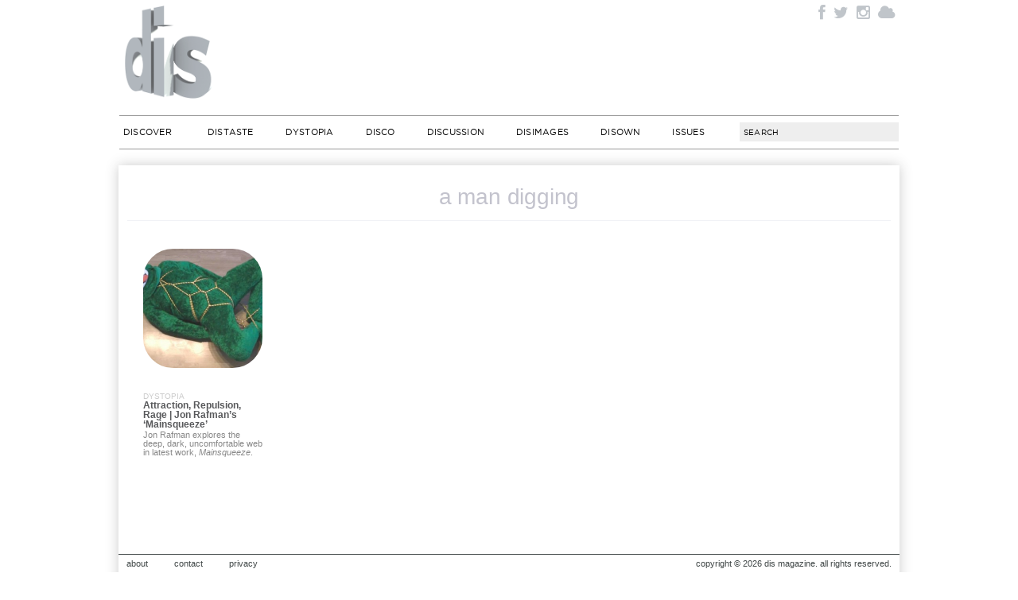

--- FILE ---
content_type: text/html; charset=UTF-8
request_url: https://dismagazine.com/tag/a-man-digging/
body_size: 11283
content:


<!doctype html>
<!--[if lt IE 7]>      <html class="no-js lt-ie9 lt-ie8 lt-ie7"> <![endif]-->
<!--[if IE 7]>         <html class="no-js lt-ie9 lt-ie8"> <![endif]-->
<!--[if IE 8]>         <html class="no-js lt-ie9"> <![endif]-->
<!--[if gt IE 8]><!--> <html class="no-js" xmlns:fb="https://ogp.me/ns/fb#" xmlns:og="https://opengraphprotocol.org/schema/"><!--<![endif]-->

<head>
	<meta charset="utf-8">
  	<meta http-equiv="X-UA-Compatible" content="IE=edge,chrome=1">
	<meta name="google-site-verification" content="DYe8nEZ9X0wE3Y-XjBqs4k30NkNo9C7bG8JUAXBb-hI">
	<meta name="viewport" content="width=device-width, initial-scale=1, maximum-scale=1">
	<title>a man digging Archives - DIS MagazineDIS Magazine</title>
	<meta name="description" content="DIS Magazine is a digital media platform. It&#039;s on and offline projects examine art, fashion, music, and culture, constructing and supporting new creative practices.">
	
	<meta itemprop="name" content="DIS Magazine">
	<meta itemprop="description" content="DIS Magazine is a digital media platform. It&#039;s on and offline projects examine art, fashion, music, and culture, constructing and supporting new creative practices.">
	
	<meta name="author" content="Lauren Boyle, Solomon Chase, Marco Roso, Nick Scholl, David Toro">
	<meta name="keywords" content="DIS, magazine, DIS magazine, zine, fashion, avant garde, art, multimedia, photography, network, social, viral, Lauren Boyle, Solomon Chase, David Toro, Patrik Sandberg, Marco Roso, S Adrian Massey III, Nick Scholl, new, style, New York, digital, picture, stylist, closet, wardrobe, face, communication, now, open, society, culture, zeitgeist, post-internet, new aesthetic, ">
	<meta name="medium" content="multi">
	<meta name="google-translate-customization" content="e9607a36babaa75f-3b926692b15d7987-ge516b2917e1bc1a4-f"></meta>
	<link href="https://plus.google.com/105445993960643265912/" rel="publisher">
	<link rel="stylesheet" href="https://dismagazine.com/wp-content/themes/discontinuity-2026/style.css?v=40" type="text/css" media="screen">


    <link rel="stylesheet" href="https://dismagazine.com/wp-content/themes/discontinuity-2026/css/font-awesome.min.css">
		
	
		
	<link rel="pingback" href="https://dismagazine.com/xmlrpc.php">
	<link rel="shortcut icon" href="https://dismagazine.com/favicon.ico?v=5" type="image/x-icon"> 

	<meta property="og:site_name" content="DIS Magazine">
	<meta name="twitter:site" content="@DISmagazine">
	<meta property="twitter:account_id" content="109631267">
	<meta property="fb:admins" content="500256247">
	<meta property="fb:app_id" content="149337718416566">

				<meta itemprop="name" content="DIS Magazine">
			<meta itemprop="description" content="DIS Magazine is a digital media platform. It&#039;s on and offline projects examine art, fashion, music, and culture, constructing and supporting new creative practices.">
			
			<meta property="og:title" content="DIS Magazine">
			<meta property="og:url" content="https://dismagazine.com/">
			<meta property="og:type" content="website">
			<meta property="og:description" content="DIS Magazine is a digital media platform. It&#039;s on and offline projects examine art, fashion, music, and culture, constructing and supporting new creative practices.">
		<link rel="image_src" href="https://dismagazine.com/images/headers/logo130.png">
		<meta property="og:image" content="https://dismagazine.com/images/headers/logo130.png">

	

	
	<style type="text/css">
		#fancybox-close{:-15px;:-15px}
						div#fancybox-outer{background-color:}
			</style>

	<meta name='robots' content='index, follow, max-image-preview:large, max-snippet:-1, max-video-preview:-1' />
	<style>img:is([sizes="auto" i], [sizes^="auto," i]) { contain-intrinsic-size: 3000px 1500px }</style>
	
	<!-- This site is optimized with the Yoast SEO plugin v24.7 - https://yoast.com/wordpress/plugins/seo/ -->
	<link rel="canonical" href="https://dismagazine.com/tag/a-man-digging/" />
	<meta property="og:locale" content="en_US" />
	<meta property="og:type" content="article" />
	<meta property="og:title" content="a man digging Archives - DIS Magazine" />
	<meta property="og:url" content="https://dismagazine.com/tag/a-man-digging/" />
	<meta property="og:site_name" content="DIS Magazine" />
	<meta name="twitter:card" content="summary_large_image" />
	<script type="application/ld+json" class="yoast-schema-graph">{"@context":"https://schema.org","@graph":[{"@type":"CollectionPage","@id":"https://dismagazine.com/tag/a-man-digging/","url":"https://dismagazine.com/tag/a-man-digging/","name":"a man digging Archives - DIS Magazine","isPartOf":{"@id":"https://dismagazine.com/#website"},"primaryImageOfPage":{"@id":"https://dismagazine.com/tag/a-man-digging/#primaryimage"},"image":{"@id":"https://dismagazine.com/tag/a-man-digging/#primaryimage"},"thumbnailUrl":"https://dismagazine.com/uploads/2014/07/mainsqueeze_image-e14054433582862.jpg","breadcrumb":{"@id":"https://dismagazine.com/tag/a-man-digging/#breadcrumb"},"inLanguage":"en-US"},{"@type":"ImageObject","inLanguage":"en-US","@id":"https://dismagazine.com/tag/a-man-digging/#primaryimage","url":"https://dismagazine.com/uploads/2014/07/mainsqueeze_image-e14054433582862.jpg","contentUrl":"https://dismagazine.com/uploads/2014/07/mainsqueeze_image-e14054433582862.jpg","width":640,"height":350},{"@type":"BreadcrumbList","@id":"https://dismagazine.com/tag/a-man-digging/#breadcrumb","itemListElement":[{"@type":"ListItem","position":1,"name":"Home","item":"https://dismagazine.com/"},{"@type":"ListItem","position":2,"name":"a man digging"}]},{"@type":"WebSite","@id":"https://dismagazine.com/#website","url":"https://dismagazine.com/","name":"DIS Magazine","description":"DIS Magazine is a digital media platform. It&#039;s on and offline projects examine art, fashion, music, and culture, constructing and supporting new creative practices.","potentialAction":[{"@type":"SearchAction","target":{"@type":"EntryPoint","urlTemplate":"https://dismagazine.com/?s={search_term_string}"},"query-input":{"@type":"PropertyValueSpecification","valueRequired":true,"valueName":"search_term_string"}}],"inLanguage":"en-US"}]}</script>
	<!-- / Yoast SEO plugin. -->


<link rel='dns-prefetch' href='//ajax.googleapis.com' />
<link rel="alternate" type="application/rss+xml" title="DIS Magazine &raquo; Feed" href="https://dismagazine.com/feed/" />
<link rel="alternate" type="application/rss+xml" title="DIS Magazine &raquo; Comments Feed" href="https://dismagazine.com/comments/feed/" />
<link rel="alternate" type="application/rss+xml" title="DIS Magazine &raquo; a man digging Tag Feed" href="https://dismagazine.com/tag/a-man-digging/feed/" />
<script type="text/javascript">
/* <![CDATA[ */
window._wpemojiSettings = {"baseUrl":"https:\/\/s.w.org\/images\/core\/emoji\/15.0.3\/72x72\/","ext":".png","svgUrl":"https:\/\/s.w.org\/images\/core\/emoji\/15.0.3\/svg\/","svgExt":".svg","source":{"concatemoji":"https:\/\/dismagazine.com\/wp-includes\/js\/wp-emoji-release.min.js?ver=6.7.4"}};
/*! This file is auto-generated */
!function(i,n){var o,s,e;function c(e){try{var t={supportTests:e,timestamp:(new Date).valueOf()};sessionStorage.setItem(o,JSON.stringify(t))}catch(e){}}function p(e,t,n){e.clearRect(0,0,e.canvas.width,e.canvas.height),e.fillText(t,0,0);var t=new Uint32Array(e.getImageData(0,0,e.canvas.width,e.canvas.height).data),r=(e.clearRect(0,0,e.canvas.width,e.canvas.height),e.fillText(n,0,0),new Uint32Array(e.getImageData(0,0,e.canvas.width,e.canvas.height).data));return t.every(function(e,t){return e===r[t]})}function u(e,t,n){switch(t){case"flag":return n(e,"\ud83c\udff3\ufe0f\u200d\u26a7\ufe0f","\ud83c\udff3\ufe0f\u200b\u26a7\ufe0f")?!1:!n(e,"\ud83c\uddfa\ud83c\uddf3","\ud83c\uddfa\u200b\ud83c\uddf3")&&!n(e,"\ud83c\udff4\udb40\udc67\udb40\udc62\udb40\udc65\udb40\udc6e\udb40\udc67\udb40\udc7f","\ud83c\udff4\u200b\udb40\udc67\u200b\udb40\udc62\u200b\udb40\udc65\u200b\udb40\udc6e\u200b\udb40\udc67\u200b\udb40\udc7f");case"emoji":return!n(e,"\ud83d\udc26\u200d\u2b1b","\ud83d\udc26\u200b\u2b1b")}return!1}function f(e,t,n){var r="undefined"!=typeof WorkerGlobalScope&&self instanceof WorkerGlobalScope?new OffscreenCanvas(300,150):i.createElement("canvas"),a=r.getContext("2d",{willReadFrequently:!0}),o=(a.textBaseline="top",a.font="600 32px Arial",{});return e.forEach(function(e){o[e]=t(a,e,n)}),o}function t(e){var t=i.createElement("script");t.src=e,t.defer=!0,i.head.appendChild(t)}"undefined"!=typeof Promise&&(o="wpEmojiSettingsSupports",s=["flag","emoji"],n.supports={everything:!0,everythingExceptFlag:!0},e=new Promise(function(e){i.addEventListener("DOMContentLoaded",e,{once:!0})}),new Promise(function(t){var n=function(){try{var e=JSON.parse(sessionStorage.getItem(o));if("object"==typeof e&&"number"==typeof e.timestamp&&(new Date).valueOf()<e.timestamp+604800&&"object"==typeof e.supportTests)return e.supportTests}catch(e){}return null}();if(!n){if("undefined"!=typeof Worker&&"undefined"!=typeof OffscreenCanvas&&"undefined"!=typeof URL&&URL.createObjectURL&&"undefined"!=typeof Blob)try{var e="postMessage("+f.toString()+"("+[JSON.stringify(s),u.toString(),p.toString()].join(",")+"));",r=new Blob([e],{type:"text/javascript"}),a=new Worker(URL.createObjectURL(r),{name:"wpTestEmojiSupports"});return void(a.onmessage=function(e){c(n=e.data),a.terminate(),t(n)})}catch(e){}c(n=f(s,u,p))}t(n)}).then(function(e){for(var t in e)n.supports[t]=e[t],n.supports.everything=n.supports.everything&&n.supports[t],"flag"!==t&&(n.supports.everythingExceptFlag=n.supports.everythingExceptFlag&&n.supports[t]);n.supports.everythingExceptFlag=n.supports.everythingExceptFlag&&!n.supports.flag,n.DOMReady=!1,n.readyCallback=function(){n.DOMReady=!0}}).then(function(){return e}).then(function(){var e;n.supports.everything||(n.readyCallback(),(e=n.source||{}).concatemoji?t(e.concatemoji):e.wpemoji&&e.twemoji&&(t(e.twemoji),t(e.wpemoji)))}))}((window,document),window._wpemojiSettings);
/* ]]> */
</script>
<link rel='stylesheet' id='scap.flashblock-css' href='https://dismagazine.com/wp-content/plugins/compact-wp-audio-player/css/flashblock.css?ver=6.7.4' type='text/css' media='all' />
<link rel='stylesheet' id='scap.player-css' href='https://dismagazine.com/wp-content/plugins/compact-wp-audio-player/css/player.css?ver=6.7.4' type='text/css' media='all' />
<style id='wp-emoji-styles-inline-css' type='text/css'>

	img.wp-smiley, img.emoji {
		display: inline !important;
		border: none !important;
		box-shadow: none !important;
		height: 1em !important;
		width: 1em !important;
		margin: 0 0.07em !important;
		vertical-align: -0.1em !important;
		background: none !important;
		padding: 0 !important;
	}
</style>
<link rel='stylesheet' id='wp-block-library-css' href='https://dismagazine.com/wp-includes/css/dist/block-library/style.min.css?ver=6.7.4' type='text/css' media='all' />
<style id='classic-theme-styles-inline-css' type='text/css'>
/*! This file is auto-generated */
.wp-block-button__link{color:#fff;background-color:#32373c;border-radius:9999px;box-shadow:none;text-decoration:none;padding:calc(.667em + 2px) calc(1.333em + 2px);font-size:1.125em}.wp-block-file__button{background:#32373c;color:#fff;text-decoration:none}
</style>
<style id='global-styles-inline-css' type='text/css'>
:root{--wp--preset--aspect-ratio--square: 1;--wp--preset--aspect-ratio--4-3: 4/3;--wp--preset--aspect-ratio--3-4: 3/4;--wp--preset--aspect-ratio--3-2: 3/2;--wp--preset--aspect-ratio--2-3: 2/3;--wp--preset--aspect-ratio--16-9: 16/9;--wp--preset--aspect-ratio--9-16: 9/16;--wp--preset--color--black: #000000;--wp--preset--color--cyan-bluish-gray: #abb8c3;--wp--preset--color--white: #ffffff;--wp--preset--color--pale-pink: #f78da7;--wp--preset--color--vivid-red: #cf2e2e;--wp--preset--color--luminous-vivid-orange: #ff6900;--wp--preset--color--luminous-vivid-amber: #fcb900;--wp--preset--color--light-green-cyan: #7bdcb5;--wp--preset--color--vivid-green-cyan: #00d084;--wp--preset--color--pale-cyan-blue: #8ed1fc;--wp--preset--color--vivid-cyan-blue: #0693e3;--wp--preset--color--vivid-purple: #9b51e0;--wp--preset--gradient--vivid-cyan-blue-to-vivid-purple: linear-gradient(135deg,rgba(6,147,227,1) 0%,rgb(155,81,224) 100%);--wp--preset--gradient--light-green-cyan-to-vivid-green-cyan: linear-gradient(135deg,rgb(122,220,180) 0%,rgb(0,208,130) 100%);--wp--preset--gradient--luminous-vivid-amber-to-luminous-vivid-orange: linear-gradient(135deg,rgba(252,185,0,1) 0%,rgba(255,105,0,1) 100%);--wp--preset--gradient--luminous-vivid-orange-to-vivid-red: linear-gradient(135deg,rgba(255,105,0,1) 0%,rgb(207,46,46) 100%);--wp--preset--gradient--very-light-gray-to-cyan-bluish-gray: linear-gradient(135deg,rgb(238,238,238) 0%,rgb(169,184,195) 100%);--wp--preset--gradient--cool-to-warm-spectrum: linear-gradient(135deg,rgb(74,234,220) 0%,rgb(151,120,209) 20%,rgb(207,42,186) 40%,rgb(238,44,130) 60%,rgb(251,105,98) 80%,rgb(254,248,76) 100%);--wp--preset--gradient--blush-light-purple: linear-gradient(135deg,rgb(255,206,236) 0%,rgb(152,150,240) 100%);--wp--preset--gradient--blush-bordeaux: linear-gradient(135deg,rgb(254,205,165) 0%,rgb(254,45,45) 50%,rgb(107,0,62) 100%);--wp--preset--gradient--luminous-dusk: linear-gradient(135deg,rgb(255,203,112) 0%,rgb(199,81,192) 50%,rgb(65,88,208) 100%);--wp--preset--gradient--pale-ocean: linear-gradient(135deg,rgb(255,245,203) 0%,rgb(182,227,212) 50%,rgb(51,167,181) 100%);--wp--preset--gradient--electric-grass: linear-gradient(135deg,rgb(202,248,128) 0%,rgb(113,206,126) 100%);--wp--preset--gradient--midnight: linear-gradient(135deg,rgb(2,3,129) 0%,rgb(40,116,252) 100%);--wp--preset--font-size--small: 13px;--wp--preset--font-size--medium: 20px;--wp--preset--font-size--large: 36px;--wp--preset--font-size--x-large: 42px;--wp--preset--spacing--20: 0.44rem;--wp--preset--spacing--30: 0.67rem;--wp--preset--spacing--40: 1rem;--wp--preset--spacing--50: 1.5rem;--wp--preset--spacing--60: 2.25rem;--wp--preset--spacing--70: 3.38rem;--wp--preset--spacing--80: 5.06rem;--wp--preset--shadow--natural: 6px 6px 9px rgba(0, 0, 0, 0.2);--wp--preset--shadow--deep: 12px 12px 50px rgba(0, 0, 0, 0.4);--wp--preset--shadow--sharp: 6px 6px 0px rgba(0, 0, 0, 0.2);--wp--preset--shadow--outlined: 6px 6px 0px -3px rgba(255, 255, 255, 1), 6px 6px rgba(0, 0, 0, 1);--wp--preset--shadow--crisp: 6px 6px 0px rgba(0, 0, 0, 1);}:where(.is-layout-flex){gap: 0.5em;}:where(.is-layout-grid){gap: 0.5em;}body .is-layout-flex{display: flex;}.is-layout-flex{flex-wrap: wrap;align-items: center;}.is-layout-flex > :is(*, div){margin: 0;}body .is-layout-grid{display: grid;}.is-layout-grid > :is(*, div){margin: 0;}:where(.wp-block-columns.is-layout-flex){gap: 2em;}:where(.wp-block-columns.is-layout-grid){gap: 2em;}:where(.wp-block-post-template.is-layout-flex){gap: 1.25em;}:where(.wp-block-post-template.is-layout-grid){gap: 1.25em;}.has-black-color{color: var(--wp--preset--color--black) !important;}.has-cyan-bluish-gray-color{color: var(--wp--preset--color--cyan-bluish-gray) !important;}.has-white-color{color: var(--wp--preset--color--white) !important;}.has-pale-pink-color{color: var(--wp--preset--color--pale-pink) !important;}.has-vivid-red-color{color: var(--wp--preset--color--vivid-red) !important;}.has-luminous-vivid-orange-color{color: var(--wp--preset--color--luminous-vivid-orange) !important;}.has-luminous-vivid-amber-color{color: var(--wp--preset--color--luminous-vivid-amber) !important;}.has-light-green-cyan-color{color: var(--wp--preset--color--light-green-cyan) !important;}.has-vivid-green-cyan-color{color: var(--wp--preset--color--vivid-green-cyan) !important;}.has-pale-cyan-blue-color{color: var(--wp--preset--color--pale-cyan-blue) !important;}.has-vivid-cyan-blue-color{color: var(--wp--preset--color--vivid-cyan-blue) !important;}.has-vivid-purple-color{color: var(--wp--preset--color--vivid-purple) !important;}.has-black-background-color{background-color: var(--wp--preset--color--black) !important;}.has-cyan-bluish-gray-background-color{background-color: var(--wp--preset--color--cyan-bluish-gray) !important;}.has-white-background-color{background-color: var(--wp--preset--color--white) !important;}.has-pale-pink-background-color{background-color: var(--wp--preset--color--pale-pink) !important;}.has-vivid-red-background-color{background-color: var(--wp--preset--color--vivid-red) !important;}.has-luminous-vivid-orange-background-color{background-color: var(--wp--preset--color--luminous-vivid-orange) !important;}.has-luminous-vivid-amber-background-color{background-color: var(--wp--preset--color--luminous-vivid-amber) !important;}.has-light-green-cyan-background-color{background-color: var(--wp--preset--color--light-green-cyan) !important;}.has-vivid-green-cyan-background-color{background-color: var(--wp--preset--color--vivid-green-cyan) !important;}.has-pale-cyan-blue-background-color{background-color: var(--wp--preset--color--pale-cyan-blue) !important;}.has-vivid-cyan-blue-background-color{background-color: var(--wp--preset--color--vivid-cyan-blue) !important;}.has-vivid-purple-background-color{background-color: var(--wp--preset--color--vivid-purple) !important;}.has-black-border-color{border-color: var(--wp--preset--color--black) !important;}.has-cyan-bluish-gray-border-color{border-color: var(--wp--preset--color--cyan-bluish-gray) !important;}.has-white-border-color{border-color: var(--wp--preset--color--white) !important;}.has-pale-pink-border-color{border-color: var(--wp--preset--color--pale-pink) !important;}.has-vivid-red-border-color{border-color: var(--wp--preset--color--vivid-red) !important;}.has-luminous-vivid-orange-border-color{border-color: var(--wp--preset--color--luminous-vivid-orange) !important;}.has-luminous-vivid-amber-border-color{border-color: var(--wp--preset--color--luminous-vivid-amber) !important;}.has-light-green-cyan-border-color{border-color: var(--wp--preset--color--light-green-cyan) !important;}.has-vivid-green-cyan-border-color{border-color: var(--wp--preset--color--vivid-green-cyan) !important;}.has-pale-cyan-blue-border-color{border-color: var(--wp--preset--color--pale-cyan-blue) !important;}.has-vivid-cyan-blue-border-color{border-color: var(--wp--preset--color--vivid-cyan-blue) !important;}.has-vivid-purple-border-color{border-color: var(--wp--preset--color--vivid-purple) !important;}.has-vivid-cyan-blue-to-vivid-purple-gradient-background{background: var(--wp--preset--gradient--vivid-cyan-blue-to-vivid-purple) !important;}.has-light-green-cyan-to-vivid-green-cyan-gradient-background{background: var(--wp--preset--gradient--light-green-cyan-to-vivid-green-cyan) !important;}.has-luminous-vivid-amber-to-luminous-vivid-orange-gradient-background{background: var(--wp--preset--gradient--luminous-vivid-amber-to-luminous-vivid-orange) !important;}.has-luminous-vivid-orange-to-vivid-red-gradient-background{background: var(--wp--preset--gradient--luminous-vivid-orange-to-vivid-red) !important;}.has-very-light-gray-to-cyan-bluish-gray-gradient-background{background: var(--wp--preset--gradient--very-light-gray-to-cyan-bluish-gray) !important;}.has-cool-to-warm-spectrum-gradient-background{background: var(--wp--preset--gradient--cool-to-warm-spectrum) !important;}.has-blush-light-purple-gradient-background{background: var(--wp--preset--gradient--blush-light-purple) !important;}.has-blush-bordeaux-gradient-background{background: var(--wp--preset--gradient--blush-bordeaux) !important;}.has-luminous-dusk-gradient-background{background: var(--wp--preset--gradient--luminous-dusk) !important;}.has-pale-ocean-gradient-background{background: var(--wp--preset--gradient--pale-ocean) !important;}.has-electric-grass-gradient-background{background: var(--wp--preset--gradient--electric-grass) !important;}.has-midnight-gradient-background{background: var(--wp--preset--gradient--midnight) !important;}.has-small-font-size{font-size: var(--wp--preset--font-size--small) !important;}.has-medium-font-size{font-size: var(--wp--preset--font-size--medium) !important;}.has-large-font-size{font-size: var(--wp--preset--font-size--large) !important;}.has-x-large-font-size{font-size: var(--wp--preset--font-size--x-large) !important;}
:where(.wp-block-post-template.is-layout-flex){gap: 1.25em;}:where(.wp-block-post-template.is-layout-grid){gap: 1.25em;}
:where(.wp-block-columns.is-layout-flex){gap: 2em;}:where(.wp-block-columns.is-layout-grid){gap: 2em;}
:root :where(.wp-block-pullquote){font-size: 1.5em;line-height: 1.6;}
</style>
<link rel='stylesheet' id='contact-form-7-css' href='https://dismagazine.com/wp-content/plugins/contact-form-7/includes/css/styles.css?ver=5.8.7' type='text/css' media='all' />
<link rel='stylesheet' id='fancybox-css' href='https://dismagazine.com/wp-content/plugins/fancybox-for-wordpress/fancybox/fancybox.css?ver=6.7.4' type='text/css' media='all' />
<link rel='stylesheet' id='hs_rsp_popup_css-css' href='https://dismagazine.com/wp-content/plugins/really-simple-popup/css/hs_rsp_popup.min.css?ver=6.7.4' type='text/css' media='all' />
<script type="text/javascript" src="https://dismagazine.com/wp-content/plugins/compact-wp-audio-player/js/soundmanager2-nodebug-jsmin.js?ver=6.7.4" id="scap.soundmanager2-js"></script>
<script type="text/javascript" src="https://ajax.googleapis.com/ajax/libs/jquery/1.7.2/jquery.min.js?ver=1.7.2" id="jquery-js"></script>
<script type="text/javascript" src="https://dismagazine.com/wp-content/plugins/fancybox-for-wordpress/fancybox/jquery.fancybox.js?ver=1.3.4" id="fancybox-js"></script>
<script type="text/javascript" src="https://dismagazine.com/wp-content/plugins/really-simple-popup/js/hs_rsp_popup.min.js?ver=6.7.4" id="hs_rsp_popup_js-js"></script>
<script type="text/javascript" src="https://dismagazine.com/wp-content/plugins/wp-featured-content-slider/scripts/jquery.cycle.all.2.72.js?ver=1.3" id="jquery.cycle-js"></script>
<link rel="https://api.w.org/" href="https://dismagazine.com/wp-json/" /><link rel="alternate" title="JSON" type="application/json" href="https://dismagazine.com/wp-json/wp/v2/tags/9861" /><link rel="EditURI" type="application/rsd+xml" title="RSD" href="https://dismagazine.com/xmlrpc.php?rsd" />
<meta name="generator" content="WordPress 6.7.4" />
<script type="text/javascript" src="https://dismagazine.com/wp-content/plugins/degradable-html5-audio-and-video/incl/audio-player.js"></script>
<script type="text/javascript">
	AudioPlayer.setup("https://dismagazine.com/wp-content/plugins/degradable-html5-audio-and-video/incl/player.swf", {
		/* Format the player by inserting lines here. See http://wpaudioplayer.com/standalone */
		width: 290,
		initialvolume: 80
	});
</script>
<!-- Fancybox for WordPress -->
<script type="text/javascript">
jQuery(function(){

jQuery.fn.getTitle = function() { // Copy the title of every IMG tag and add it to its parent A so that fancybox can show titles
	var arr = jQuery("a.fancybox");
	jQuery.each(arr, function() {
		var title = jQuery(this).children("img").attr("title");
		jQuery(this).attr('title',title);
	})
}

// Supported file extensions
var thumbnails = jQuery("a:has(img)").not(".nolightbox").filter( function() { return /\.(jpe?g|png|gif|bmp)$/i.test(jQuery(this).attr('href')) });


jQuery("a.fancybox").fancybox({
	'cyclic': false,
	'autoScale': false,
		'padding': 10,
		'opacity': false,
	'speedIn': 0,
	'speedOut': 0,
	'changeSpeed': 0,
	'overlayShow': false,
	'overlayOpacity': "0.1",
	'overlayColor': "",
	'titleShow': false,
	'titlePosition': '',
	'enableEscapeButton': false,
	'showCloseButton': false,
	'showNavArrows': false,
	'hideOnOverlayClick': false,
	'hideOnContentClick': false,
	'width': 560,
	'height': 340,
	'transitionIn': "fade",
	'transitionOut': "fade",
	'centerOnScroll': false
});


})
</script>
<!-- END Fancybox for WordPress -->
<script type="text/javascript"><!--//--><![CDATA[//><!--
function prepareTargetBlank() {
	var className = 'wpsi-blank';
	var as = document.getElementsByTagName('a');
	for(i=0;i<as.length;i++) {
		var a = as[i];
		r=new RegExp("(^| )"+className+"($| )");
		if(r.test(a.className)) {
			a.onclick = function() {
				window.open(this.href);
				return false;
			}
		}
	}
}
window.onload = prepareTargetBlank;
//--><!]]>
</script>
			<script src="https://dismagazine.com/wp-content/themes/discontinuity-2026/js/home.js?v=2" type="text/javascript"></script>
	

	

	<!-- Google Analytics -->
	
<script type="text/javascript">

	  var _gaq = _gaq || [];
	  _gaq.push(['_setAccount', 'UA-11890152-1']);
	  _gaq.push(['_trackPageview']);

	  (function() {
	    var ga = document.createElement('script'); ga.type = 'text/javascript'; ga.async = true;
	    ga.src = ('https:' == document.location.protocol ? 'https://ssl' : 'https://www') + '.google-analytics.com/ga.js';
	    var s = document.getElementsByTagName('script')[0]; s.parentNode.insertBefore(ga, s);
	  })();

	</script>


<!--
	<script>
  (function(i,s,o,g,r,a,m){i['GoogleAnalyticsObject']=r;i[r]=i[r]||function(){
  (i[r].q=i[r].q||[]).push(arguments)},i[r].l=1*new Date();a=s.createElement(o),
  m=s.getElementsByTagName(o)[0];a.async=1;a.src=g;m.parentNode.insertBefore(a,m)
  })(window,document,'script','//www.google-analytics.com/analytics.js','ga');

  ga('create', 'UA-67222128-3', 'auto');
  ga('send', 'pageview');

</script>
-->

	<!-- / Google Analytics -->
    
    
    	<link rel="stylesheet" href="https://dismagazine.com/wp-content/themes/discontinuity-2026/mobile.style.css?v=2" type="text/css" media="screen">
    




</head>

<body class="archive tag tag-a-man-digging tag-9861 ns-2023 ">


<!--[if lt IE 7]><p class=chromeframe>Your browser is <em>ancient!</em> <a href="https://browsehappy.com/">Upgrade to a different browser</a> or <a href="https://www.google.com/chromeframe/?redirect=true">install Google Chrome Frame</a> to experience this site.</p><![endif]-->
<div id="fb-root"></div>
<script>
  window.fbAsyncInit = function() {
    FB.init({appId: '149337718416566', status: true, cookie: true,
             xfbml: true});
  };
  (function() {
    var e = document.createElement('script'); e.async = true;
    e.src = document.location.protocol +
      '//connect.facebook.net/en_US/all.js';
    document.getElementById('fb-root').appendChild(e);
  }());
  

</script>	
	
	
<div class="site-width" id="header">

	<h1 class="logo">
		<a href="https://dismagazine.com/">DIS Magazine</a>
	</h1>

	
	<h2 class="hidden">
		DIS is a multimedia art magazine. DIS is a dissection of fashion and commerce which seeks to dissolve conventions, distort realities, disturb ideologies, dismember the establishment, and disrupt the dismal dissemination of fashion discourse that's been distinctly distributed in order to display the disenfranchised as disposable. All is open to discussion. There is no final word. DIS is Lauren Boyle, Solomon Chase, Marco Roso, Nick Scholl, and David Toro.
	</h2>
          <ul class="socs-btns desktop" id="fb_page_like">
        <!-- fb://profile/370831959032 -->
    		<!-- twitter://user?screen_name=DISmagazine -->
    	<li><a href="https://www.facebook.com/DISmagazine" target="blank" class="fb fa fa-facebook"></a></li>
        <li><a href="https://twitter.com/dis" target="blank"  class="tw fa fa-twitter"></a></li>
        <li><a href="https://instagram.com/dismagazine" target="blank"  class="in fa fa-instagram"></a></li>
        <li><a href="https://soundcloud.com/dismagazine" target="blank" class="sc fa fa-cloud"></a></li>
    </ul>
	<!--
<div id="fb_page_like">
		<div class="fb-like" data-href="https://www.facebook.com/DISmagazine" data-send="false" data-layout="button_count" data-width="450" data-show-faces="false"></div>
        
		<a href="https://twitter.com/dis" class="twitter-follow-button" data-show-count="true">Follow @DISmagazine</a>
		<script>!function(d,s,id){var js,fjs=d.getElementsByTagName(s)[0];if(!d.getElementById(id)){js=d.createElement(s);js.id=id;js.src="//platform.twitter.com/widgets.js";fjs.parentNode.insertBefore(js,fjs);}}(document,"script","twitter-wjs");</script>
		
		<div id="google_translate_element"></div>
		<script type="text/javascript">
			function googleTranslateElementInit() {
			  new google.translate.TranslateElement({pageLanguage: 'en', layout: google.translate.TranslateElement.InlineLayout.SIMPLE, gaTrack: true, gaId: 'UA-11890152-1'}, 'google_translate_element');
			}
		</script>
		<script type="text/javascript" src="//translate.google.com/translate_a/element.js?cb=googleTranslateElementInit"></script>
	</div>
-->
        
    
	<div class="clearfix desktop" id="navigation">
		<div class="menu-menu-container"><ul id="menu" class="clearfix"><li id="menu-item-9121" class="menu-item menu-item-type-taxonomy menu-item-object-category menu-item-9121"><a href="https://dismagazine.com/blog/" title="The DIS Blog">Discover</a></li>
<li id="menu-item-42434" class="menu-item menu-item-type-taxonomy menu-item-object-category menu-item-has-children menu-item-42434"><a href="https://dismagazine.com/distaste/" title="Fashion">Distaste</a>
<ul class="sub-menu">
	<li id="menu-item-9127" class="menu-item menu-item-type-taxonomy menu-item-object-category menu-item-9127"><a href="https://dismagazine.com/distaste/new-style-options/">New Style Options</a></li>
	<li id="menu-item-9133" class="menu-item menu-item-type-taxonomy menu-item-object-category menu-item-9133"><a href="https://dismagazine.com/distaste/trends/">Trends</a></li>
	<li id="menu-item-9129" class="menu-item menu-item-type-taxonomy menu-item-object-category menu-item-9129"><a href="https://dismagazine.com/discussion/best-and-worst/">Best &#038; Worst</a></li>
	<li id="menu-item-9124" class="menu-item menu-item-type-taxonomy menu-item-object-category menu-item-9124"><a href="https://dismagazine.com/dysmorphia/">Dysmorphia</a></li>
</ul>
</li>
<li id="menu-item-9125" class="menu-item menu-item-type-taxonomy menu-item-object-category menu-item-9125"><a href="https://dismagazine.com/dystopia/" title="Lifestyle">Dystopia</a></li>
<li id="menu-item-9120" class="menu-item menu-item-type-taxonomy menu-item-object-category menu-item-has-children menu-item-9120"><a href="https://dismagazine.com/disco/" title="Music">Disco</a>
<ul class="sub-menu">
	<li id="menu-item-9132" class="menu-item menu-item-type-taxonomy menu-item-object-category menu-item-9132"><a href="https://dismagazine.com/disco/mixes/">Mixes</a></li>
	<li id="menu-item-9175" class="menu-item menu-item-type-taxonomy menu-item-object-category menu-item-9175"><a href="https://dismagazine.com/disco/compilations/">Compilations</a></li>
	<li id="menu-item-9518" class="menu-item menu-item-type-taxonomy menu-item-object-category menu-item-9518"><a href="https://dismagazine.com/blog/global-wav/">Global .Wav</a></li>
	<li id="menu-item-22380" class="menu-item menu-item-type-custom menu-item-object-custom menu-item-22380"><a href="https://soundcloud.com/dismagazine">SoundCloud</a></li>
</ul>
</li>
<li id="menu-item-9122" class="menu-item menu-item-type-taxonomy menu-item-object-category menu-item-has-children menu-item-9122"><a href="https://dismagazine.com/discussion/">Discussion</a>
<ul class="sub-menu">
	<li id="menu-item-42435" class="menu-item menu-item-type-taxonomy menu-item-object-category menu-item-42435"><a href="https://dismagazine.com/disillusioned/">Disillusioned</a></li>
	<li id="menu-item-9131" class="menu-item menu-item-type-taxonomy menu-item-object-category menu-item-9131"><a href="https://dismagazine.com/disco/interviews/">Interviews</a></li>
</ul>
</li>
<li id="menu-item-42239" class="menu-item menu-item-type-custom menu-item-object-custom menu-item-42239"><a href="http://disimages.com/" title="New Stock Options">DISimages</a></li>
<li id="menu-item-38084" class="menu-item menu-item-type-custom menu-item-object-custom menu-item-38084"><a href="http://disown.dismagazine.com/">disown</a></li>
<li id="menu-item-70888" class="menu-item menu-item-type-taxonomy menu-item-object-category menu-item-has-children menu-item-70888"><a href="https://dismagazine.com/issues/">Issues</a>
<ul class="sub-menu">
	<li id="menu-item-42238" class="menu-item menu-item-type-taxonomy menu-item-object-issues menu-item-42238"><a href="https://dismagazine.com/issues/labor/">Labor</a></li>
	<li id="menu-item-42237" class="menu-item menu-item-type-taxonomy menu-item-object-issues menu-item-42237"><a href="https://dismagazine.com/issues/tweenage/">Tweenage</a></li>
	<li id="menu-item-42236" class="menu-item menu-item-type-taxonomy menu-item-object-issues menu-item-42236"><a href="https://dismagazine.com/issues/art-school/">Art School</a></li>
	<li id="menu-item-42235" class="menu-item menu-item-type-taxonomy menu-item-object-issues menu-item-42235"><a href="https://dismagazine.com/issues/stock/">Stock</a></li>
	<li id="menu-item-70971" class="menu-item menu-item-type-custom menu-item-object-custom menu-item-70971"><a href="https://dismagazine.com/discrit89plus/">DIScrit 89plus</a></li>
	<li id="menu-item-60009" class="menu-item menu-item-type-custom menu-item-object-custom menu-item-60009"><a href="https://dismagazine.com/issues/disown/" title="Issue">DISown</a></li>
	<li id="menu-item-61748" class="menu-item menu-item-type-custom menu-item-object-custom menu-item-61748"><a href="https://dismagazine.com/issues/privacy-is-an-issue/" title="Issue">Privacy</a></li>
	<li id="menu-item-70887" class="menu-item menu-item-type-custom menu-item-object-custom menu-item-70887"><a href="https://dismagazine.com/issues/disaster-issue/">Disaster</a></li>
	<li id="menu-item-73491" class="menu-item menu-item-type-custom menu-item-object-custom menu-item-73491"><a href="https://dismagazine.com/issues/data-issue/">Data Issue</a></li>
	<li id="menu-item-77320" class="menu-item menu-item-type-custom menu-item-object-custom menu-item-77320"><a href="http://artselfie.dismagazine.com">#artselfie</a></li>
	<li id="menu-item-82723" class="menu-item menu-item-type-custom menu-item-object-custom menu-item-82723"><a href="https://dismagazine.com/issues/post-contemporary/">Post Contemporary</a></li>
</ul>
</li>
</ul></div>		<form role="search" method="get" id="searchform" action="https://dismagazine.com/" class="disForm">
	<div><label class="screen-reader-text" for="s">Search for:</label>
	<input type="text" value="Search" name="s" class="clearText text" id="s" onblur="clearText(this)" onfocus="clearText(this)" /><input type="submit" class="submit" id="searchsubmit" value="Go" />
	</div>
	</form>	</div>

	
	</div><!-- header -->		

	<div class="clearfix" id="navigationMobile">
		<div class="menu-menu-container"><ul id="menu" class="clearfix"><li class="menu-item menu-item-type-taxonomy menu-item-object-category menu-item-9121"><a href="https://dismagazine.com/blog/" title="The DIS Blog">Discover</a></li>
<li class="menu-item menu-item-type-taxonomy menu-item-object-category menu-item-has-children menu-item-42434"><a href="https://dismagazine.com/distaste/" title="Fashion">Distaste</a>
<ul class="sub-menu">
	<li class="menu-item menu-item-type-taxonomy menu-item-object-category menu-item-9127"><a href="https://dismagazine.com/distaste/new-style-options/">New Style Options</a></li>
	<li class="menu-item menu-item-type-taxonomy menu-item-object-category menu-item-9133"><a href="https://dismagazine.com/distaste/trends/">Trends</a></li>
	<li class="menu-item menu-item-type-taxonomy menu-item-object-category menu-item-9129"><a href="https://dismagazine.com/discussion/best-and-worst/">Best &#038; Worst</a></li>
	<li class="menu-item menu-item-type-taxonomy menu-item-object-category menu-item-9124"><a href="https://dismagazine.com/dysmorphia/">Dysmorphia</a></li>
</ul>
</li>
<li class="menu-item menu-item-type-taxonomy menu-item-object-category menu-item-9125"><a href="https://dismagazine.com/dystopia/" title="Lifestyle">Dystopia</a></li>
<li class="menu-item menu-item-type-taxonomy menu-item-object-category menu-item-has-children menu-item-9120"><a href="https://dismagazine.com/disco/" title="Music">Disco</a>
<ul class="sub-menu">
	<li class="menu-item menu-item-type-taxonomy menu-item-object-category menu-item-9132"><a href="https://dismagazine.com/disco/mixes/">Mixes</a></li>
	<li class="menu-item menu-item-type-taxonomy menu-item-object-category menu-item-9175"><a href="https://dismagazine.com/disco/compilations/">Compilations</a></li>
	<li class="menu-item menu-item-type-taxonomy menu-item-object-category menu-item-9518"><a href="https://dismagazine.com/blog/global-wav/">Global .Wav</a></li>
	<li class="menu-item menu-item-type-custom menu-item-object-custom menu-item-22380"><a href="https://soundcloud.com/dismagazine">SoundCloud</a></li>
</ul>
</li>
<li class="menu-item menu-item-type-taxonomy menu-item-object-category menu-item-has-children menu-item-9122"><a href="https://dismagazine.com/discussion/">Discussion</a>
<ul class="sub-menu">
	<li class="menu-item menu-item-type-taxonomy menu-item-object-category menu-item-42435"><a href="https://dismagazine.com/disillusioned/">Disillusioned</a></li>
	<li class="menu-item menu-item-type-taxonomy menu-item-object-category menu-item-9131"><a href="https://dismagazine.com/disco/interviews/">Interviews</a></li>
</ul>
</li>
<li class="menu-item menu-item-type-custom menu-item-object-custom menu-item-42239"><a href="http://disimages.com/" title="New Stock Options">DISimages</a></li>
<li class="menu-item menu-item-type-custom menu-item-object-custom menu-item-38084"><a href="http://disown.dismagazine.com/">disown</a></li>
<li class="menu-item menu-item-type-taxonomy menu-item-object-category menu-item-has-children menu-item-70888"><a href="https://dismagazine.com/issues/">Issues</a>
<ul class="sub-menu">
	<li class="menu-item menu-item-type-taxonomy menu-item-object-issues menu-item-42238"><a href="https://dismagazine.com/issues/labor/">Labor</a></li>
	<li class="menu-item menu-item-type-taxonomy menu-item-object-issues menu-item-42237"><a href="https://dismagazine.com/issues/tweenage/">Tweenage</a></li>
	<li class="menu-item menu-item-type-taxonomy menu-item-object-issues menu-item-42236"><a href="https://dismagazine.com/issues/art-school/">Art School</a></li>
	<li class="menu-item menu-item-type-taxonomy menu-item-object-issues menu-item-42235"><a href="https://dismagazine.com/issues/stock/">Stock</a></li>
	<li class="menu-item menu-item-type-custom menu-item-object-custom menu-item-70971"><a href="https://dismagazine.com/discrit89plus/">DIScrit 89plus</a></li>
	<li class="menu-item menu-item-type-custom menu-item-object-custom menu-item-60009"><a href="https://dismagazine.com/issues/disown/" title="Issue">DISown</a></li>
	<li class="menu-item menu-item-type-custom menu-item-object-custom menu-item-61748"><a href="https://dismagazine.com/issues/privacy-is-an-issue/" title="Issue">Privacy</a></li>
	<li class="menu-item menu-item-type-custom menu-item-object-custom menu-item-70887"><a href="https://dismagazine.com/issues/disaster-issue/">Disaster</a></li>
	<li class="menu-item menu-item-type-custom menu-item-object-custom menu-item-73491"><a href="https://dismagazine.com/issues/data-issue/">Data Issue</a></li>
	<li class="menu-item menu-item-type-custom menu-item-object-custom menu-item-77320"><a href="http://artselfie.dismagazine.com">#artselfie</a></li>
	<li class="menu-item menu-item-type-custom menu-item-object-custom menu-item-82723"><a href="https://dismagazine.com/issues/post-contemporary/">Post Contemporary</a></li>
</ul>
</li>
</ul></div>		<form role="search" method="get" id="searchform" action="https://dismagazine.com/" class="disForm">
	<div><label class="screen-reader-text" for="s">Search for:</label>
	<input type="text" value="Search" name="s" class="clearText text" id="s" onblur="clearText(this)" onfocus="clearText(this)" /><input type="submit" class="submit" id="searchsubmit" value="Go" />
	</div>
	</form>	</div>

						

			
<div class="clearfix mobile" id="wrap">
		
	<div id="content" class="narrowcolumn clearfix" role="main">
		
				
		<h1 class="pagetitle center">
					<span class="hidden">Stories tagged: </span>a man digging 	  		</h1>
		<div class="follows clearfix" id="icons">	
			

<div class="story clear story-icon-rounded">
	
			<a href="https://dismagazine.com/dystopia/65372/jon-rafman-mainsqueeze/" class="storyImg">
		

			<img src="https://dismagazine.com/uploads/2014/07/mainsqueeze_image-e14054433582862-300x300.jpg" alt="DIS Magazine: Attraction, Repulsion, Rage | Jon Rafman&#8217;s &#8216;Mainsqueeze&#8217;" class="icon-sq">
		
		
	</a>
	
	<small class="category">
		<ul class="post-categories">
	<li><a href="https://dismagazine.com/dystopia/" rel="category tag">Dystopia</a></li></ul>	</small>
	<h1>
		
						<a href="https://dismagazine.com/dystopia/65372/jon-rafman-mainsqueeze/">
			Attraction, Repulsion, Rage | Jon Rafman&#8217;s &#8216;Mainsqueeze&#8217;		</a>
			
	</h1>
	
						<h2>
				<a href="https://dismagazine.com/dystopia/65372/jon-rafman-mainsqueeze/">
					Jon Rafman explores the deep, dark, uncomfortable web in latest work, <em>Mainsqueeze</em>.				</a>
			</h2>
			</div>				
		</div><!-- icons -->
		<div class="clear">
			<div class="pagination">
				<div class="newer"></div>
				<div class="older"></div>
			</div>
		</div>
	</div><!-- content -->

	<div id="footer">
		<div class="interior clearfix">
			<ul>
				<li><a href="https://dismagazine.com/about/">About</a></li>
				<li><a href="https://dismagazine.com/contact/">Contact</a></li>
				<li><a href="https://dismagazine.com/privacy-policy/">Privacy</a></li>
			</ul>
			<p>Copyright
				&copy;				       2026				DIS Magazine.
				All rights reserved.
				<span class="hidden">Web development and production by Nick Scholl.</span>
			</p>
		</div>
	</div>
</div><!-- wrap -->






	
<!-- WP Audio player plugin v1.9.12 - https://www.tipsandtricks-hq.com/wordpress-audio-music-player-plugin-4556/ -->
    <script type="text/javascript">
        soundManager.useFlashBlock = true; // optional - if used, required flashblock.css
        soundManager.url = 'https://dismagazine.com/wp-content/plugins/compact-wp-audio-player/swf/soundmanager2.swf';
        function play_mp3(flg, ids, mp3url, volume, loops)
        {
            //Check the file URL parameter value
            var pieces = mp3url.split("|");
            if (pieces.length > 1) {//We have got an .ogg file too
                mp3file = pieces[0];
                oggfile = pieces[1];
                //set the file URL to be an array with the mp3 and ogg file
                mp3url = new Array(mp3file, oggfile);
            }

            soundManager.createSound({
                id: 'btnplay_' + ids,
                volume: volume,
                url: mp3url
            });

            if (flg == 'play') {
                    soundManager.play('btnplay_' + ids, {
                    onfinish: function() {
                        if (loops == 'true') {
                            loopSound('btnplay_' + ids);
                        }
                        else {
                            document.getElementById('btnplay_' + ids).style.display = 'inline';
                            document.getElementById('btnstop_' + ids).style.display = 'none';
                        }
                    }
                });
            }
            else if (flg == 'stop') {
    //soundManager.stop('btnplay_'+ids);
                soundManager.pause('btnplay_' + ids);
            }
        }
        function show_hide(flag, ids)
        {
            if (flag == 'play') {
                document.getElementById('btnplay_' + ids).style.display = 'none';
                document.getElementById('btnstop_' + ids).style.display = 'inline';
            }
            else if (flag == 'stop') {
                document.getElementById('btnplay_' + ids).style.display = 'inline';
                document.getElementById('btnstop_' + ids).style.display = 'none';
            }
        }
        function loopSound(soundID)
        {
            window.setTimeout(function() {
                soundManager.play(soundID, {onfinish: function() {
                        loopSound(soundID);
                    }});
            }, 1);
        }
        function stop_all_tracks()
        {
            soundManager.stopAll();
            var inputs = document.getElementsByTagName("input");
            for (var i = 0; i < inputs.length; i++) {
                if (inputs[i].id.indexOf("btnplay_") == 0) {
                    inputs[i].style.display = 'inline';//Toggle the play button
                }
                if (inputs[i].id.indexOf("btnstop_") == 0) {
                    inputs[i].style.display = 'none';//Hide the stop button
                }
            }
        }
    </script>
    <script type="text/javascript" src="https://ajax.googleapis.com/ajax/libs/jqueryui/1.12.1/jquery-ui.min.js?ver=1.12.1" id="jquery-ui-js"></script>
<script type="text/javascript" src="https://dismagazine.com/wp-content/plugins/contact-form-7/includes/swv/js/index.js?ver=5.8.7" id="swv-js"></script>
<script type="text/javascript" id="contact-form-7-js-extra">
/* <![CDATA[ */
var wpcf7 = {"api":{"root":"https:\/\/dismagazine.com\/wp-json\/","namespace":"contact-form-7\/v1"},"cached":"1"};
/* ]]> */
</script>
<script type="text/javascript" src="https://dismagazine.com/wp-content/plugins/contact-form-7/includes/js/index.js?ver=5.8.7" id="contact-form-7-js"></script>


	<script type="text/javascript" src="https://dismagazine.com/wp-content/themes/discontinuity-2026/js/global.js?v=3"></script>

	<script type="text/javascript">
		_qoptions={
			qacct:"p-5a6a-Ll8jOp9Y"
		};
	</script>
	<script type="text/javascript" src="https://edge.quantserve.com/quant.js"></script>
	<noscript>
		<img src="https://pixel.quantserve.com/pixel/p-5a6a-Ll8jOp9Y.gif" style="display: none;" border="0" height="1" width="1" alt="Quantcast"/>
	</noscript>



	<script src="//platform.twitter.com/widgets.js" type="text/javascript"></script>
	<script type="text/javascript" src="//translate.google.com/translate_a/element.js?cb=googleTranslateElementInit"></script>
		
	
	

<script defer src="https://static.cloudflareinsights.com/beacon.min.js/vcd15cbe7772f49c399c6a5babf22c1241717689176015" integrity="sha512-ZpsOmlRQV6y907TI0dKBHq9Md29nnaEIPlkf84rnaERnq6zvWvPUqr2ft8M1aS28oN72PdrCzSjY4U6VaAw1EQ==" data-cf-beacon='{"version":"2024.11.0","token":"48aac465409b4f5fa1f5b728216e5026","r":1,"server_timing":{"name":{"cfCacheStatus":true,"cfEdge":true,"cfExtPri":true,"cfL4":true,"cfOrigin":true,"cfSpeedBrain":true},"location_startswith":null}}' crossorigin="anonymous"></script>
</body>
</html>
<!--
Performance optimized by W3 Total Cache. Learn more: https://www.boldgrid.com/w3-total-cache/

Object Caching 0/304 objects using Redis
Page Caching using Disk: Enhanced 
Database Caching using Redis

Served from: dismagazine.com @ 2026-02-01 20:07:41 by W3 Total Cache
-->